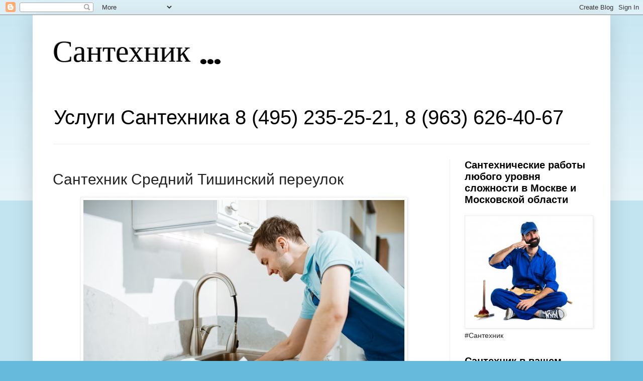

--- FILE ---
content_type: text/html; charset=UTF-8
request_url: https://santekhnik-moskva.blogspot.com/b/stats?style=BLACK_TRANSPARENT&timeRange=ALL_TIME&token=APq4FmBOwonj7ZyYzNica5ZESDL4sa-lClPE-h3iOJbs9W5V4kIt_SVzrf2T4FFScW8U00E3ZNVRIq3mUMFsUK24lSfEvXLfnQ
body_size: -19
content:
{"total":39545520,"sparklineOptions":{"backgroundColor":{"fillOpacity":0.1,"fill":"#000000"},"series":[{"areaOpacity":0.3,"color":"#202020"}]},"sparklineData":[[0,63],[1,39],[2,39],[3,47],[4,39],[5,41],[6,46],[7,42],[8,41],[9,42],[10,47],[11,51],[12,44],[13,46],[14,46],[15,43],[16,61],[17,40],[18,40],[19,49],[20,48],[21,49],[22,45],[23,44],[24,40],[25,37],[26,37],[27,45],[28,100],[29,36]],"nextTickMs":4884}

--- FILE ---
content_type: text/html; charset=utf-8
request_url: https://www.google.com/recaptcha/api2/aframe
body_size: 266
content:
<!DOCTYPE HTML><html><head><meta http-equiv="content-type" content="text/html; charset=UTF-8"></head><body><script nonce="v3MtJM4dK1hSs2PQhlaQ5A">/** Anti-fraud and anti-abuse applications only. See google.com/recaptcha */ try{var clients={'sodar':'https://pagead2.googlesyndication.com/pagead/sodar?'};window.addEventListener("message",function(a){try{if(a.source===window.parent){var b=JSON.parse(a.data);var c=clients[b['id']];if(c){var d=document.createElement('img');d.src=c+b['params']+'&rc='+(localStorage.getItem("rc::a")?sessionStorage.getItem("rc::b"):"");window.document.body.appendChild(d);sessionStorage.setItem("rc::e",parseInt(sessionStorage.getItem("rc::e")||0)+1);localStorage.setItem("rc::h",'1769595824142');}}}catch(b){}});window.parent.postMessage("_grecaptcha_ready", "*");}catch(b){}</script></body></html>

--- FILE ---
content_type: text/javascript; charset=UTF-8
request_url: https://santekhnik-moskva.blogspot.com/p/sredniy-tishinskiy-pereulok.html?action=getFeed&widgetId=Feed1&widgetType=Feed&responseType=js&xssi_token=AOuZoY4w9pN0l8DD9i4s6okz2ZiyxU5PJA%3A1769595819418
body_size: 575
content:
try {
_WidgetManager._HandleControllerResult('Feed1', 'getFeed',{'status': 'ok', 'feed': {'entries': [{'title': '\u0427\u0442\u043e \u0431\u0443\u0434\u0435\u0442 \u0434\u043b\u044f \u0441\u043e\u0431\u0441\u0442\u0432\u0435\u043d\u043d\u0438\u043a\u0430, \u0435\u0441\u043b\u0438 \u0441\u0447\u0451\u0442\u0447\u0438\u043a\u0438 \u043d\u0435 \u043e\u043f\u043b\u043e\u043c\u0431\u0438\u0440\u043e\u0432\u0430\u043d\u044b', 'link': 'https://santekhnik-moskva.blogspot.com/2026/01/chto-budet-dlya-sobstvennika-yesli-schotchiki-ne-oplombirovany.html', 'publishedDate': '2026-01-27T21:00:00.000-08:00', 'author': 'noreply@blogger.com (\u0420\u0410\u0410)'}, {'title': '\u0427\u0442\u043e \u043b\u0443\u0447\u0448\u0435 \u2014 \u0447\u0443\u0433\u0443\u043d\u043d\u044b\u0435 \u0438\u043b\u0438 \u043f\u043b\u0430\u0441\u0442\u0438\u043a\u043e\u0432\u044b\u0435 \u0442\u0440\u0443\u0431\u044b \u0434\u043b\u044f \u043a\u0430\u043d\u0430\u043b\u0438\u0437\u0430\u0446\u0438\u0438', 'link': 'https://santekhnik-moskva.blogspot.com/2026/01/chto-luchshe-chugunnyye-ili-plastikovyye-truby-dlya-kanalizatsii.html', 'publishedDate': '2026-01-26T21:00:00.000-08:00', 'author': 'noreply@blogger.com (\u0420\u0410\u0410)'}, {'title': '\u0427\u0442\u043e \u0434\u0435\u043b\u0430\u0442\u044c, \u0435\u0441\u043b\u0438 \u0443\u043f\u0440\u0430\u0432\u043b\u044f\u044e\u0449\u0430\u044f \u043a\u043e\u043c\u043f\u0430\u043d\u0438\u044f \u043d\u0430\u0440\u0443\u0448\u0430\u0435\u0442 \u0432\u0430\u0448\u0438 \u043f\u0440\u0430\u0432\u0430', 'link': 'https://santekhnik-moskva.blogspot.com/2026/01/chto-delat-yesli-upravlyayushchaya-kompaniya-narushayet-vashi-prava.html', 'publishedDate': '2026-01-25T21:00:00.000-08:00', 'author': 'noreply@blogger.com (\u0420\u0410\u0410)'}, {'title': '\u041a\u0430\u043a \u043f\u0440\u043e\u0439\u0442\u0438 \u043f\u043e\u0432\u0435\u0440\u043a\u0443 \u0441\u0447\u0435\u0442\u0447\u0438\u043a\u043e\u0432 \u0431\u0435\u0441\u043f\u043b\u0430\u0442\u043d\u043e \u0438 \u043d\u0435 \u043f\u043e\u043f\u0430\u0441\u0442\u044c \u043d\u0430 \u0443\u043b\u043e\u0432\u043a\u0438 \u043c\u043e\u0448\u0435\u043d\u043d\u0438\u043a\u043e\u0432', 'link': 'https://santekhnik-moskva.blogspot.com/2026/01/kak-proyti-poverku-schetchikov-besplatno-i-ne-popast-na-ulovki-moshennikov.html', 'publishedDate': '2026-01-24T21:00:00.000-08:00', 'author': 'noreply@blogger.com (\u0420\u0410\u0410)'}, {'title': '\u041a\u0430\u043a \u0431\u044b\u0441\u0442\u0440\u043e \u0443\u043f\u0440\u0430\u0432\u043b\u044f\u044e\u0449\u0430\u044f \u043a\u043e\u043c\u043f\u0430\u043d\u0438\u044f (\u0423\u041a) \u0434\u043e\u043b\u0436\u043d\u0430 \u0440\u0435\u0430\u0433\u0438\u0440\u043e\u0432\u0430\u0442\u044c \u043d\u0430 \u0437\u0430\u044f\u0432\u043a\u0438 \u0436\u0438\u043b\u044c\u0446\u043e\u0432', 'link': 'https://santekhnik-moskva.blogspot.com/2026/01/kak-bystro-upravlyayushchaya-kompaniya-dolzhna-reagirovat-na-zayavki-zhiltsov.html', 'publishedDate': '2026-01-21T21:00:00.000-08:00', 'author': 'noreply@blogger.com (\u0420\u0410\u0410)'}], 'title': '\u0421\u0430\u043d\u0442\u0435\u0445\u043d\u0438\u043a ...'}});
} catch (e) {
  if (typeof log != 'undefined') {
    log('HandleControllerResult failed: ' + e);
  }
}
